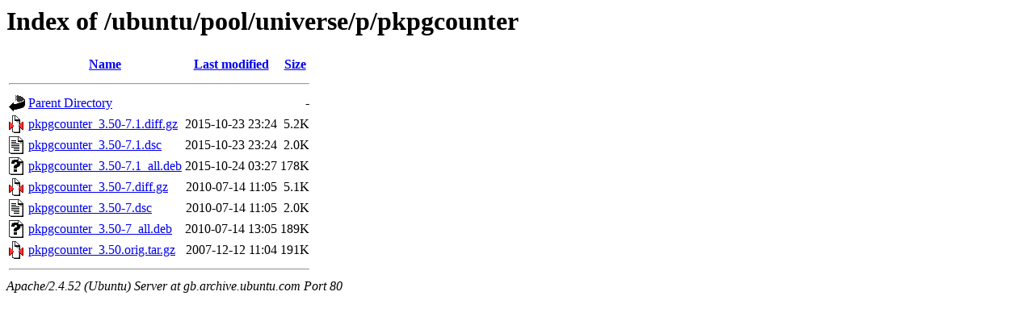

--- FILE ---
content_type: text/html;charset=UTF-8
request_url: http://gb.archive.ubuntu.com/ubuntu/pool/universe/p/pkpgcounter/
body_size: 620
content:
<!DOCTYPE HTML PUBLIC "-//W3C//DTD HTML 3.2 Final//EN">
<html>
 <head>
  <title>Index of /ubuntu/pool/universe/p/pkpgcounter</title>
 </head>
 <body>
<h1>Index of /ubuntu/pool/universe/p/pkpgcounter</h1>
  <table>
   <tr><th valign="top"><img src="/icons/blank.gif" alt="[ICO]"></th><th><a href="?C=N;O=D">Name</a></th><th><a href="?C=M;O=A">Last modified</a></th><th><a href="?C=S;O=A">Size</a></th></tr>
   <tr><th colspan="4"><hr></th></tr>
<tr><td valign="top"><img src="/icons/back.gif" alt="[PARENTDIR]"></td><td><a href="/ubuntu/pool/universe/p/">Parent Directory</a></td><td>&nbsp;</td><td align="right">  - </td></tr>
<tr><td valign="top"><img src="/icons/compressed.gif" alt="[   ]"></td><td><a href="pkpgcounter_3.50-7.1.diff.gz">pkpgcounter_3.50-7.1.diff.gz</a></td><td align="right">2015-10-23 23:24  </td><td align="right">5.2K</td></tr>
<tr><td valign="top"><img src="/icons/text.gif" alt="[TXT]"></td><td><a href="pkpgcounter_3.50-7.1.dsc">pkpgcounter_3.50-7.1.dsc</a></td><td align="right">2015-10-23 23:24  </td><td align="right">2.0K</td></tr>
<tr><td valign="top"><img src="/icons/unknown.gif" alt="[   ]"></td><td><a href="pkpgcounter_3.50-7.1_all.deb">pkpgcounter_3.50-7.1_all.deb</a></td><td align="right">2015-10-24 03:27  </td><td align="right">178K</td></tr>
<tr><td valign="top"><img src="/icons/compressed.gif" alt="[   ]"></td><td><a href="pkpgcounter_3.50-7.diff.gz">pkpgcounter_3.50-7.diff.gz</a></td><td align="right">2010-07-14 11:05  </td><td align="right">5.1K</td></tr>
<tr><td valign="top"><img src="/icons/text.gif" alt="[TXT]"></td><td><a href="pkpgcounter_3.50-7.dsc">pkpgcounter_3.50-7.dsc</a></td><td align="right">2010-07-14 11:05  </td><td align="right">2.0K</td></tr>
<tr><td valign="top"><img src="/icons/unknown.gif" alt="[   ]"></td><td><a href="pkpgcounter_3.50-7_all.deb">pkpgcounter_3.50-7_all.deb</a></td><td align="right">2010-07-14 13:05  </td><td align="right">189K</td></tr>
<tr><td valign="top"><img src="/icons/compressed.gif" alt="[   ]"></td><td><a href="pkpgcounter_3.50.orig.tar.gz">pkpgcounter_3.50.orig.tar.gz</a></td><td align="right">2007-12-12 11:04  </td><td align="right">191K</td></tr>
   <tr><th colspan="4"><hr></th></tr>
</table>
<address>Apache/2.4.52 (Ubuntu) Server at gb.archive.ubuntu.com Port 80</address>
</body></html>
